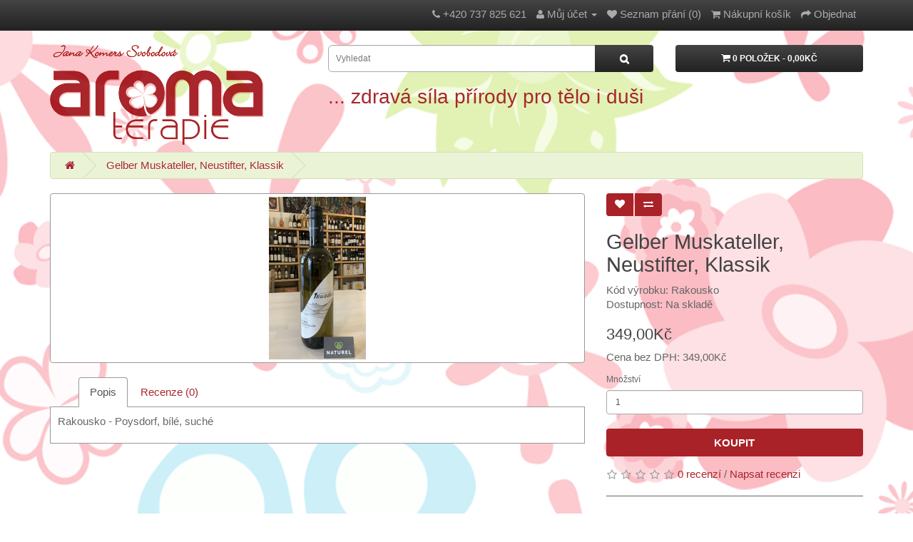

--- FILE ---
content_type: text/html; charset=utf-8
request_url: http://www.aromaterapie-praha.cz/index.php?route=product/product&product_id=346
body_size: 5366
content:
<!DOCTYPE html>
<!--[if IE]><![endif]-->
<!--[if IE 8 ]><html dir="ltr" lang="cs" class="ie8"><![endif]-->
<!--[if IE 9 ]><html dir="ltr" lang="cs" class="ie9"><![endif]-->
<!--[if (gt IE 9)|!(IE)]><!-->
<html dir="ltr" lang="cs">
<!--<![endif]-->
<head>
<meta charset="UTF-8" />
<meta name="viewport" content="width=device-width, initial-scale=1">
<title>Gelber Muskateller, Neustifter, Klassik</title>
<base href="http://www.aromaterapie-praha.cz/" />
<meta name="keywords" content= "Rakousko, Poysdorf, Neustifter, vino, bile, suche" />
<meta name="author" content= "Aromaterapie, Vinohradská 52, Praha - Vinohrady" />
<meta name="robots" content="follow">
<meta name="keywords" content= "Rakousko, Poysdorf, Neustifter, vino, bile, suche" />
<meta http-equiv="X-UA-Compatible" content="IE=edge">
<link href="http://www.aromaterapie-praha.cz/index.php?route=product/product&amp;product_id=346" rel="canonical" />
<script src="catalog/view/javascript/jquery/jquery-2.1.1.min.js" type="text/javascript"></script>
<script src="catalog/view/javascript/jquery/jquery.smartmenus.min.js" type="text/javascript"></script>
<script src="catalog/view/javascript/jquery/jquery.cycle.js" type="text/javascript"></script>
<script src="catalog/view/javascript/bootstrap/js/bootstrap.min.js" type="text/javascript"></script>
<link href="catalog/view/javascript/bootstrap/css/bootstrap.min.css" rel="stylesheet" media="screen" />
<link href="catalog/view/javascript/font-awesome/css/font-awesome.min.css" rel="stylesheet" type="text/css" />
<link href="catalog/view/theme/default/stylesheet/stylesheet.css" rel="stylesheet">
<link href="catalog/view/theme/default/stylesheet/sm-core-css.css" rel="stylesheet">
<link href="catalog/view/theme/default/stylesheet/sm-blue.css" rel="stylesheet">
<link href="catalog/view/javascript/jquery/magnific/magnific-popup.css" type="text/css" rel="stylesheet" media="screen" />
<link href="catalog/view/javascript/jquery/datetimepicker/bootstrap-datetimepicker.min.css" type="text/css" rel="stylesheet" media="screen" />
<script src="catalog/view/javascript/common.js" type="text/javascript"></script>
<script src="catalog/view/javascript/jquery/magnific/jquery.magnific-popup.min.js" type="text/javascript"></script>
<script src="catalog/view/javascript/jquery/datetimepicker/moment.min.js" type="text/javascript"></script>
<script src="catalog/view/javascript/jquery/datetimepicker/bootstrap-datetimepicker.min.js" type="text/javascript"></script>
<script type="text/javascript">
    $(function() {
        $('#main-menu').smartmenus();
        $('.pics').cycle();
    });
</script>
<script>
  (function(i,s,o,g,r,a,m){i['GoogleAnalyticsObject']=r;i[r]=i[r]||function(){
  (i[r].q=i[r].q||[]).push(arguments)},i[r].l=1*new Date();a=s.createElement(o),
  m=s.getElementsByTagName(o)[0];a.async=1;a.src=g;m.parentNode.insertBefore(a,m)
  })(window,document,'script','//www.google-analytics.com/analytics.js','ga');

  ga('create', 'UA-10347512-14', 'auto');
  ga('send', 'pageview');

</script>
<script type="text/javascript">
/* <![CDATA[ */
var seznam_retargeting_id = 24533;
/* ]]> */
</script>
<script type="text/javascript" src="//c.imedia.cz/js/retargeting.js"></script>
</head>
<body class="product-product-346">

<nav id="top">
  <div class="container">
            <div id="top-links" class="nav pull-right">
      <ul class="list-inline">
        <li><a href="http://www.aromaterapie-praha.cz/index.php?route=information/contact"><i class="fa fa-phone"></i></a> <span class="hidden-xs hidden-sm hidden-md">+420 737 825 621</span></li>
        <li class="dropdown"><a href="https://www.aromaterapie-praha.cz/index.php?route=account/account" title="Můj účet" class="dropdown-toggle" data-toggle="dropdown"><i class="fa fa-user"></i> <span class="hidden-xs hidden-sm hidden-md">Můj účet</span> <span class="caret"></span></a>
          <ul class="dropdown-menu dropdown-menu-right">
                        <li><a href="https://www.aromaterapie-praha.cz/index.php?route=account/register">Zaregistrovat se</a></li>
            <li><a href="https://www.aromaterapie-praha.cz/index.php?route=account/login">Přihlásit se</a></li>
                      </ul>
        </li>
        <li><a href="https://www.aromaterapie-praha.cz/index.php?route=account/wishlist" id="wishlist-total" title="Seznam přání (0)"><i class="fa fa-heart"></i> <span class="hidden-xs hidden-sm hidden-md">Seznam přání (0)</span></a></li>
        <li><a href="http://www.aromaterapie-praha.cz/index.php?route=checkout/cart" title="Nákupní košík"><i class="fa fa-shopping-cart"></i> <span class="hidden-xs hidden-sm hidden-md">Nákupní košík</span></a></li>
        <li><a href="https://www.aromaterapie-praha.cz/index.php?route=checkout/checkout" title="Objednat"><i class="fa fa-share"></i> <span class="hidden-xs hidden-sm hidden-md">Objednat</span></a></li>
      </ul>
    </div>
  </div>
</nav>
<header>
  <div class="container">
    <div class="row">
      <div class="col-sm-4">
        <div id="logo">
                    <a href="http://www.aromaterapie-praha.cz/"><img src="http://www.aromaterapie-praha.cz/image/catalog/logo.png" title="Aromaterapie -  Jana Komers Svobodová" alt="Aromaterapie -  Jana Komers Svobodová" class="img-responsive" /></a>
                  </div>
      </div>
      <div class="col-sm-5"><div id="search" class="input-group">
  <input type="text" name="search" value="" placeholder="Vyhledat" class="form-control input-lg" />
  <span class="input-group-btn">
    <button type="button" class="btn btn-inverse btn-block btn-lg dropdown-toggle"><i class="fa fa-search"></i></button>
  </span>
</div>           <h2 class="slogan">... zdravá síla přírody pro tělo i duši</h2>
      </div>
      <div class="col-sm-3"><div id="cart" class="btn-group btn-block">
  <button type="button" data-toggle="dropdown" data-loading-text="Načítám..." class="btn btn-inverse btn-block btn-lg dropdown-toggle"><i class="fa fa-shopping-cart"></i> <span id="cart-total">0 položek - 0,00Kč</span></button>
  <ul class="dropdown-menu pull-right">
        <li>
      <p class="text-center">Váš nákupní košík je prázdný!</p>
    </li>
      </ul>
</div>
</div>
    </div>
    
  </div>
</header>
<div class="container">
  <ul class="breadcrumb">
        <li><a href="http://www.aromaterapie-praha.cz/"><i class="fa fa-home"></i></a></li>
        <li><a href="http://www.aromaterapie-praha.cz/index.php?route=product/product&amp;product_id=346">Gelber Muskateller, Neustifter, Klassik</a></li>
      </ul>
  <div class="row">                <div id="content" class="col-sm-12">      <div class="row">
                                <div class="col-sm-8">
                    <ul class="thumbnails">
                        <li><a class="thumbnail" href="http://www.aromaterapie-praha.cz/image/cache/catalog/Naturel/77DD7E97-E419-4C32-B7A0-EF4DD424A168-500x500.jpeg" title="Gelber Muskateller, Neustifter, Klassik"><img src="http://www.aromaterapie-praha.cz/image/cache/catalog/Naturel/77DD7E97-E419-4C32-B7A0-EF4DD424A168-228x228.jpeg" title="Gelber Muskateller, Neustifter, Klassik" alt="Gelber Muskateller, Neustifter, Klassik" /></a></li>
                                  </ul>
                    <ul class="nav nav-tabs">
            <li class="active"><a href="#tab-description" data-toggle="tab">Popis</a></li>
                                    <li><a href="#tab-review" data-toggle="tab">Recenze (0)</a></li>
                      </ul>
          <div class="tab-content">
            <div class="tab-pane active" id="tab-description"><p>Rakousko - Poysdorf, bílé, suché<br></p></div>
                                    <div class="tab-pane" id="tab-review">
              <form class="form-horizontal">
                <div id="review"></div>
                <h2>Napsat recenzi</h2>
                <div class="form-group required">
                  <div class="col-sm-12">
                    <label class="control-label" for="input-name">Vaše jméno</label>
                    <input type="text" name="name" value="" id="input-name" class="form-control" />
                  </div>
                </div>
                <div class="form-group required">
                  <div class="col-sm-12">
                    <label class="control-label" for="input-review">Vaše recenze</label>
                    <textarea name="text" rows="5" id="input-review" class="form-control"></textarea>
                    <div class="help-block"><span class="text-danger">Poznámka:</span> Nepoužívejte HTML tagy!</div>
                  </div>
                </div>
                <div class="form-group required">
                  <div class="col-sm-12">
                    <label class="control-label">Hodnocení</label>
                    &nbsp;&nbsp;&nbsp; Špatný&nbsp;
                    <input type="radio" name="rating" value="1" />
                    &nbsp;
                    <input type="radio" name="rating" value="2" />
                    &nbsp;
                    <input type="radio" name="rating" value="3" />
                    &nbsp;
                    <input type="radio" name="rating" value="4" />
                    &nbsp;
                    <input type="radio" name="rating" value="5" />
                    &nbsp;Dobrý</div>
                </div>
                <div class="form-group required">
                  <div class="col-sm-12">
                    <label class="control-label" for="input-captcha">Vložte kód z obrázku uvedený níže</label>
                    <input type="text" name="captcha" value="" id="input-captcha" class="form-control" />
                  </div>
                </div>
                <div class="form-group">
                  <div class="col-sm-12"> <img src="index.php?route=tool/captcha" alt="" id="captcha" /> </div>
                </div>
                <div class="buttons">
                  <div class="pull-right">
                    <button type="button" id="button-review" data-loading-text="Načítám..." class="btn btn-primary">Pokračovat</button>
                  </div>
                </div>
              </form>
            </div>
                      </div>
        </div>
                                <div class="col-sm-4">
          <div class="btn-group">
            <button type="button" data-toggle="tooltip" class="btn btn-default" title="Přidat do seznamu přání" onclick="wishlist.add('346');"><i class="fa fa-heart"></i></button>
            <button type="button" data-toggle="tooltip" class="btn btn-default" title="Porovnat tento produkt" onclick="compare.add('346');"><i class="fa fa-exchange"></i></button>
          </div>
          <h1>Gelber Muskateller, Neustifter, Klassik</h1>
          <ul class="list-unstyled">
                        <li>Kód výrobku: Rakousko</li>
                        <li>Dostupnost: Na skladě</li>
          </ul>
                    <ul class="list-unstyled">
                        <li>
              <h2>349,00Kč</h2>
            </li>
                                    <li>Cena bez DPH: 349,00Kč</li>
                                              </ul>
                    <div id="product">
                                    <div class="form-group">
              <label class="control-label" for="input-quantity">Množství</label>
              <input type="text" name="quantity" value="1" size="2" id="input-quantity" class="form-control" />
              <input type="hidden" name="product_id" value="346" />
              <br />
              <button type="button" id="button-cart" data-loading-text="Načítám..." class="btn btn-primary btn-lg btn-block">Koupit</button>
            </div>
                      </div>
                    <div class="rating">
            <p>
                                          <span class="fa fa-stack"><i class="fa fa-star-o fa-stack-1x"></i></span>
                                                        <span class="fa fa-stack"><i class="fa fa-star-o fa-stack-1x"></i></span>
                                                        <span class="fa fa-stack"><i class="fa fa-star-o fa-stack-1x"></i></span>
                                                        <span class="fa fa-stack"><i class="fa fa-star-o fa-stack-1x"></i></span>
                                                        <span class="fa fa-stack"><i class="fa fa-star-o fa-stack-1x"></i></span>
                                          <a href="" onclick="$('a[href=\'#tab-review\']').trigger('click'); return false;">0 recenzí</a> / <a href="" onclick="$('a[href=\'#tab-review\']').trigger('click'); return false;">Napsat recenzi</a></p>
            <hr>
            <!-- AddThis Button BEGIN -->
            <div class="addthis_toolbox addthis_default_style"><a class="addthis_button_facebook_like" fb:like:layout="button_count"></a> <a class="addthis_button_tweet"></a> <a class="addthis_button_pinterest_pinit"></a> <a class="addthis_counter addthis_pill_style"></a></div>
            <script type="text/javascript" src="//s7.addthis.com/js/300/addthis_widget.js#pubid=ra-515eeaf54693130e"></script> 
            <!-- AddThis Button END --> 
          </div>
                  </div>
      </div>
                  </div>
    </div>
</div>
<script type="text/javascript"><!--
$('select[name=\'recurring_id\'], input[name="quantity"]').change(function(){
	$.ajax({
		url: 'index.php?route=product/product/getRecurringDescription',
		type: 'post',
		data: $('input[name=\'product_id\'], input[name=\'quantity\'], select[name=\'recurring_id\']'),
		dataType: 'json',
		beforeSend: function() {
			$('#recurring-description').html('');
		},
		success: function(json) {
			$('.alert, .text-danger').remove();
			
			if (json['success']) {
				$('#recurring-description').html(json['success']);
			}
		}
	});
});
//--></script> 
<script type="text/javascript"><!--
$('#button-cart').on('click', function() {
	$.ajax({
		url: 'index.php?route=checkout/cart/add',
		type: 'post',
		data: $('#product input[type=\'text\'], #product input[type=\'hidden\'], #product input[type=\'radio\']:checked, #product input[type=\'checkbox\']:checked, #product select, #product textarea'),
		dataType: 'json',
		beforeSend: function() {
			$('#button-cart').button('loading');
		},
		complete: function() {
			$('#button-cart').button('reset');
		},
		success: function(json) {
			$('.alert, .text-danger').remove();
			$('.form-group').removeClass('has-error');

			if (json['error']) {
				if (json['error']['option']) {
					for (i in json['error']['option']) {
						var element = $('#input-option' + i.replace('_', '-'));
						
						if (element.parent().hasClass('input-group')) {
							element.parent().after('<div class="text-danger">' + json['error']['option'][i] + '</div>');
						} else {
							element.after('<div class="text-danger">' + json['error']['option'][i] + '</div>');
						}
					}
				}
				
				if (json['error']['recurring']) {
					$('select[name=\'recurring_id\']').after('<div class="text-danger">' + json['error']['recurring'] + '</div>');
				}
				
				// Highlight any found errors
				$('.text-danger').parent().addClass('has-error');
			}
			
			if (json['success']) {
				$('.breadcrumb').after('<div class="alert alert-success">' + json['success'] + '<button type="button" class="close" data-dismiss="alert">&times;</button></div>');
				
				$('#cart-total').html(json['total']);
				
				$('html, body').animate({ scrollTop: 0 }, 'slow');
				
				$('#cart > ul').load('index.php?route=common/cart/info ul li');
			}
		}
	});
});
//--></script> 
<script type="text/javascript"><!--
$('.date').datetimepicker({
	pickTime: false
});

$('.datetime').datetimepicker({
	pickDate: true,
	pickTime: true
});

$('.time').datetimepicker({
	pickDate: false
});

$('button[id^=\'button-upload\']').on('click', function() {
	var node = this;
	
	$('#form-upload').remove();
	
	$('body').prepend('<form enctype="multipart/form-data" id="form-upload" style="display: none;"><input type="file" name="file" /></form>');
	
	$('#form-upload input[name=\'file\']').trigger('click');
	
	$('#form-upload input[name=\'file\']').on('change', function() {
		$.ajax({
			url: 'index.php?route=tool/upload',
			type: 'post',
			dataType: 'json',
			data: new FormData($(this).parent()[0]),
			cache: false,
			contentType: false,
			processData: false,
			beforeSend: function() {
				$(node).button('loading');
			},
			complete: function() {
				$(node).button('reset');
			},
			success: function(json) {
				$('.text-danger').remove();
				
				if (json['error']) {
					$(node).parent().find('input').after('<div class="text-danger">' + json['error'] + '</div>');
				}
				
				if (json['success']) {
					alert(json['success']);
					
					$(node).parent().find('input').attr('value', json['code']);
				}
			},
			error: function(xhr, ajaxOptions, thrownError) {
				alert(thrownError + "\r\n" + xhr.statusText + "\r\n" + xhr.responseText);
			}
		});
	});
});
//--></script> 
<script type="text/javascript"><!--
$('#review').delegate('.pagination a', 'click', function(e) {
  e.preventDefault();

    $('#review').fadeOut('slow');

    $('#review').load(this.href);

    $('#review').fadeIn('slow');
});

$('#review').load('index.php?route=product/product/review&product_id=346');

$('#button-review').on('click', function() {
	$.ajax({
		url: 'index.php?route=product/product/write&product_id=346',
		type: 'post',
		dataType: 'json',
		data: 'name=' + encodeURIComponent($('input[name=\'name\']').val()) + '&text=' + encodeURIComponent($('textarea[name=\'text\']').val()) + '&rating=' + encodeURIComponent($('input[name=\'rating\']:checked').val() ? $('input[name=\'rating\']:checked').val() : '') + '&captcha=' + encodeURIComponent($('input[name=\'captcha\']').val()),
		beforeSend: function() {
			$('#button-review').button('loading');
		},
		complete: function() {
			$('#button-review').button('reset');
			$('#captcha').attr('src', 'index.php?route=tool/captcha#'+new Date().getTime());
			$('input[name=\'captcha\']').val('');
		},
		success: function(json) {
			$('.alert-success, .alert-danger').remove();
			
			if (json['error']) {
				$('#review').after('<div class="alert alert-danger"><i class="fa fa-exclamation-circle"></i> ' + json['error'] + '</div>');
			}
			
			if (json['success']) {
				$('#review').after('<div class="alert alert-success"><i class="fa fa-check-circle"></i> ' + json['success'] + '</div>');
				
				$('input[name=\'name\']').val('');
				$('textarea[name=\'text\']').val('');
				$('input[name=\'rating\']:checked').prop('checked', false);
				$('input[name=\'captcha\']').val('');
			}
		}
	});
});

$(document).ready(function() {
	$('.thumbnails').magnificPopup({
		type:'image',
		delegate: 'a',
		gallery: {
			enabled:true
		}
	});
});
//--></script> 
<footer>
  <div class="container">
    <div class="row">
            <div class="col-sm-3">
        <h5>Informace</h5>
        <ul class="list-unstyled">
                    <li><a href="http://www.aromaterapie-praha.cz/index.php?route=information/information&amp;information_id=7">Obchodní podmínky</a></li>
                    <li><a href="http://www.aromaterapie-praha.cz/index.php?route=information/information&amp;information_id=8">Reklamační řád</a></li>
                  </ul>
      </div>
            <div class="col-sm-3">
        <h5>Zákaznický servis</h5>
        <ul class="list-unstyled">
          <li><a href="http://www.aromaterapie-praha.cz/index.php?route=information/contact">Napište nám</a></li>
          <li><a href="https://www.aromaterapie-praha.cz/index.php?route=account/return/add">Reklamace</a></li>
          <li><a href="http://www.aromaterapie-praha.cz/index.php?route=information/sitemap">Mapa stránek</a></li>
        </ul>
      </div>
      <div class="col-sm-3">
        <h5>Doplňky</h5>
        <ul class="list-unstyled">
          <li><a href="http://www.aromaterapie-praha.cz/index.php?route=product/manufacturer">Výrobci</a></li>

				<li><a href="http://www.aromaterapie-praha.cz/index.php?route=information/news">Aktuálně</a></li>
			
          <li><a href="https://www.aromaterapie-praha.cz/index.php?route=account/voucher">Dárkové poukazy</a></li>
          <!--<li><a href="https://www.aromaterapie-praha.cz/index.php?route=affiliate/account">Partneský program</a></li>-->
          <li><a href="http://www.aromaterapie-praha.cz/index.php?route=product/special">Akční nabídka</a></li>
        </ul>
      </div>
      <div class="col-sm-3">
        <h5>Můj účet</h5>
        <ul class="list-unstyled">
          <li><a href="https://www.aromaterapie-praha.cz/index.php?route=account/account">Můj účet</a></li>
          <li><a href="https://www.aromaterapie-praha.cz/index.php?route=account/order">Historie objednávek</a></li>
          <li><a href="https://www.aromaterapie-praha.cz/index.php?route=account/wishlist">Seznam přání</a></li>
          <li><a href="https://www.aromaterapie-praha.cz/index.php?route=account/newsletter">Novinky</a></li>
        </ul>
      </div>
    </div>
    <hr>
    <p>Vytvořeno v systému <a href="http://www.opencart.com">OpenCart</a><br /> Aromaterapie -  Jana Komers Svobodová &copy; 2026</p> 
  </div>
</footer>

<!--
OpenCart is open source software and you are free to remove the powered by OpenCart if you want, but its generally accepted practise to make a small donation.
Please donate via PayPal to donate@opencart.com
//--> 

<!-- Theme created by Welford Media for OpenCart 2.0 www.welfordmedia.co.uk -->

</body></html>

--- FILE ---
content_type: text/css
request_url: http://www.aromaterapie-praha.cz/catalog/view/theme/default/stylesheet/stylesheet.css
body_size: 4499
content:
body {
    font-family: Arial, sans-serif;
    font-weight: 400;
    color: #666;
    font-size: 11pt;
    line-height: 20px;
    background: transparent url('../image/background.png') no-repeat 50% 0%;
    background-attachment: fixed;
}
h1, h2, h3, h4, h5, h6 {
    color: #444;
}
/* default font size */
.fa {
    font-size: 14px;
}
/* Override the bootstrap defaults */
h1 {
    font-size: 200%;
}
h2 {
    font-size: 150%;
}
h3 {
    font-size: 125%;
}
h4 {
    font-size: 110%;
    height: 45px;
}
h5 {
    font-size: 100%;
}
h6 {
    font-size: 90%;
}
a {
    color: #A9262C;
}
a:hover {
    text-decoration: none;
}
legend {
    font-size: 18px;
    padding: 7px 0px
}
label {
    font-size: 12px;
    font-weight: normal;
}
select.form-control, textarea.form-control, input[type="text"].form-control, input[type="password"].form-control, input[type="datetime"].form-control, input[type="datetime-local"].form-control, input[type="date"].form-control, input[type="month"].form-control, input[type="time"].form-control, input[type="week"].form-control, input[type="number"].form-control, input[type="email"].form-control, input[type="url"].form-control, input[type="search"].form-control, input[type="tel"].form-control, input[type="color"].form-control {
    font-size: 12px;
}
.input-group input, .input-group select, .input-group .dropdown-menu, .input-group .popover {
    font-size: 12px;
}
.input-group .input-group-addon {
    font-size: 12px;
    height: 30px;
}
/* Fix some bootstrap issues */
span.hidden-xs, span.hidden-sm, span.hidden-md, span.hidden-lg {
    display: inline;
}

.nav-tabs {
    margin-bottom: 0px;
}
div.required .control-label:before {
    content: '* ';
    color: #F00;
    font-weight: bold;
}
/* Gradent to all drop down menus */
.dropdown-menu li > a:hover {
    text-decoration: none;
    color: #ffffff;
    background-color: #A9262C;
    /*background-image: linear-gradient(to bottom, #A9262C, #1f90bb);*/
    background-repeat: repeat-x;
}
/* top */
#top {
    background-color: #363636;
    background-image: linear-gradient(to bottom, #444444, #222222);
    background-repeat: repeat-x;
    /*border-bottom: 4px solid #aaa;*/
    margin: 0 0 20px;
    min-height: 40px;
    padding: 4px 0 3px;


    /*border-color: #222222 #222222 #000000;*/
    /*    color: #ffffff;
        text-shadow: 0 -1px 0 rgba(0, 0, 0, 0.25);*/
}
#top .container {
    padding: 0 20px;
}
#top #currency .currency-select {
    text-align: left;
}
#top #currency .currency-select:hover {
    text-shadow: none;
    color: #ffffff;
    background-color: #303030;
    background-image: linear-gradient(to bottom, #A9262C, #1f90bb);
    background-repeat: repeat-x;
}
#top .btn-link, #top-links li, #top-links a {
    color: #aaa;
    /*text-shadow: 0 1px 0 #FFF;*/
    text-decoration: none;
}
#top .btn-link:hover, #top-links a:hover {
    color: white;
}
#top-links .dropdown-menu a {
    text-shadow: none;
}
#top-links .dropdown-menu a:hover {
    color: #FFF;
}
#top .btn-link strong {
    font-size: 14px;
}
#top-links {
    padding-top: 6px;
}
#top-links a + a {
    margin-left: 15px;
}
/* logo */
#logo {
    margin: 0 0 10px 0;
}
/* search */
#search {
    margin-bottom: 10px;
}
#search .input-lg {
    height: 38px;
    line-height: 20px;
    padding: 0 10px;
}
#search .btn-lg {
    font-size: 15px;
    line-height: 18px;
    padding: 10px 35px;
    text-shadow: 0 1px 0 #FFF;
}
/* cart */
#cart {
    margin-bottom: 10px;
}
#cart > .btn {
    font-size: 12px;
    line-height: 18px;
    color: #FFF;
}
#cart.open > .btn {
    background-image: none;
    background-color: #FFFFFF;
    border: 1px solid #E6E6E6;
    color: #666;
    box-shadow: none;
    text-shadow: none;
}
#cart.open > .btn:hover {
    color: #444;
}
#cart .dropdown-menu {
    background: #EBF3D7;
    border: 2px solid #E3ECCB;
    z-index: 1001;
}
#cart .dropdown-menu {
    min-width: 100%;
}
#cart .dropdown-menu table {
    margin-bottom: 10px;
}
#cart .dropdown-menu li > div {
    min-width: 427px;
    padding: 0 10px;
}
#cart .dropdown-menu li p {
    margin: 20px 0;
}
/* menu */
#menu {
    background-color: #FFC9CA;
    //background-image: linear-gradient(to bottom, #A9262C, #1f90bb);
    background-repeat: repeat-x;
    border: 1px solid #A9262C;
    min-height: 40px;

}
#menu .nav > li > a {
    color: #A9262C;
    //text-shadow: 0 -1px 0 rgba(0, 0, 0, 0.25);
    padding: 10px 15px 10px 15px;
    min-height: 15px;
    background-color: transparent;
}
#menu .nav > li > a:hover, #menu .nav > li.open > a {
    background-color: #A9262C;
    color: white;
}


#menu .dropdown-menu {
    padding-bottom: 0;
    margin-top: -1px;
    background-color: #FFC9CA;
    background-image: none;
    border-style: none solid solid;
    border-color: #A9262C;
    border-width: 1px;
}
#menu .dropdown-inner {
    display: table;
}
#menu .dropdown-inner ul {
    display: table-cell;
}
#menu .dropdown-inner a {
    min-width: 160px;
    display: block;
    padding: 3px 20px;
    clear: both;
    line-height: 20px;
    color: #333333;
    font-size: 12px;
}
#menu .dropdown-inner li a:hover {
    color: #FFFFFF;
}
#menu .see-all {
    display: block;
    margin-top: 0.5em;
    padding: 3px 20px;
    -webkit-border-radius: 0 0 4px 4px;
    -moz-border-radius: 0 0 4px 4px;
    border-radius: 0 0 3px 3px;
    font-size: 12px;
}
#menu .see-all:hover, #menu .see-all:focus {
    text-decoration: none;
    color: #ffffff;
    background-color: #A9262C;
    /*background-image: linear-gradient(to bottom, #A9262C, #1f90bb);*/
    background-repeat: repeat-x;
}
#menu #category {
    float: left;
    padding-left: 15px;
    font-size: 16px;
    font-weight: 700;
    line-height: 40px;
    color: #fff;
    text-shadow: 0 1px 0 rgba(0, 0, 0, 0.2);
}
#menu .btn-navbar {
    font-size: 15px;
    font-stretch: expanded;
    color: #FFF;
    padding: 2px 18px;
    float: right;
    background-color: #FFC9CA;
    background-image: linear-gradient(to bottom, #A9262C, #1f90bb);
    background-repeat: repeat-x;
    border-color: #1f90bb #1f90bb #145e7a;
}
#menu .btn-navbar:hover, #menu .btn-navbar:focus, #menu .btn-navbar:active, #menu .btn-navbar.disabled, #menu .btn-navbar[disabled] {
    color: #ffffff;
    background-color: #FFC9CA;
}
@media (min-width: 768px) {
    #menu .dropdown:hover .dropdown-menu {
        display: block;
    }
}
@media (max-width: 767px) {
    #menu {
        border-radius: 4px;
    }
    #menu div.dropdown-inner > ul.list-unstyled {
        display: block;
    }
    #menu div.dropdown-menu {
        margin-left: 0 !important;
        padding-bottom: 10px;
        background-color: rgba(0, 0, 0, 0.1);
    }
    #menu .dropdown-inner {
        display: block;
    }
    #menu .dropdown-inner a {
        width: 100%;
        color: #fff;
    }
    #menu .dropdown-menu a:hover,
    #menu .dropdown-menu ul li a:hover {
        background: rgba(0, 0, 0, 0.1);
    }
    #menu .see-all {
        margin-top: 0;
        border: none;
        border-radius: 0;
        color: #fff;
    }
}
/* content */
#content {
    min-height: 600px;
    z-index: 1;
}
/* footer */
footer {
    background-color: #363636;
    background-image: linear-gradient(to bottom, #444444, #222222);
    background-repeat: repeat-x;
    margin-top: 30px;
    padding-top: 30px;
    /*border-top: 4px solid #aaa;*/
    border-color: #222222 #222222 #000000;
    color: #e2e2e2;
}
footer hr {
    border-top: none;
    border-bottom: 1px solid #666;
}
footer a {
    color: #aaa;
}
footer a:hover {
    color: #fff;
}
footer h5 {
    font-family: 'Open Sans', sans-serif;
    font-size: 13px;
    font-weight: bold;
    color: #fff;
}
/* alert */
.alert {
    padding: 8px 14px 8px 14px;
}
/* breadcrumb */
.breadcrumb {
    margin: 0 0 20px 0;
    padding: 8px 0;
    border: 1px solid #d3dfb5;
}
.breadcrumb i {
    font-size: 15px;
}
.breadcrumb > li {
    text-shadow: 0 1px 0 #FFF;
    padding: 0 20px;
    position: relative;
    white-space: nowrap;
}
.breadcrumb > li + li:before {
    content: '';
    padding: 0;
}
.breadcrumb > li:after {
    content: '';
    display: block;
    position: absolute;
    top: -3px;
    right: -5px;
    width: 26px;
    height: 26px;
    border-right: 1px solid #d3dfb5;
    border-bottom: 1px solid #d3dfb5;
    -webkit-transform: rotate(-45deg);
    -moz-transform: rotate(-45deg);
    -o-transform: rotate(-45deg);
    transform: rotate(-45deg);
}
.pagination {
    margin: 0;
}
/* buttons */
.buttons {
    margin: 1em 0;
    overflow: auto;
}
.btn {
    padding: 7.5px 12px;
    font-size: 12px;
    border: 1px solid #cccccc;
    border-radius: 4px;
    box-shadow: inset 0 1px 0 rgba(255,255,255,.2), 0 1px 2px rgba(0,0,0,.05);
}
.btn-xs {
    font-size: 9px;
}
.btn-sm {
    font-size: 10.2px;
}
.btn-lg {
    padding: 10px 16px;
    font-size: 15px;
}
.btn-group > .btn, .btn-group > .dropdown-menu, .btn-group > .popover {
    font-size: 12px;
}
.btn-group > .btn-xs {
    font-size: 9px;
}
.btn-group > .btn-sm {
    font-size: 10.2px;
}
.btn-group > .btn-lg {
    font-size: 15px;
}
.btn-default {
    /*	color: #999;
            text-shadow: 0 1px 0 rgba(255, 255, 255, 0.5);
            background-color: #a92227;
            background-image: linear-gradient(to bottom, #eeeeee, #dddddd);
            background-repeat: repeat-x;
            border-color: #999;*/

    background-color: #a92227;
    border: medium none;  
    display: inline-block;
    float: left;
    font-weight: bold;
    text-align: center;
    text-transform: uppercase;
    border-left: white;
    color: white;

}

.btn-default:hover, .btn-default:focus, .btn-default:active, .btn-default.active, .open .dropdown-toggle.btn-default {
    border-color: #999;
    color: #a92227;
}

/*.btn-primary {
        color: #ffffff;
        text-shadow: 0 -1px 0 rgba(0, 0, 0, 0.25);
        background-color: #A9262C;
        background-image: linear-gradient(to bottom, #C6EFF8, #DEF5FB);
        background-repeat: repeat-x;
        border-color:  #a9262c;
}
.btn-primary:hover, .btn-primary:active, .btn-primary.active, .btn-primary.disabled, .btn-primary[disabled] {
        background-color: #EBF3D7;
        color:#A9262C; 
        background-position: 0 -15px;
}*/
.btn-warning {
    color: #ffffff;
    text-shadow: 0 -1px 0 rgba(0, 0, 0, 0.25);
    background-color: #faa732;
    background-image: linear-gradient(to bottom, #fbb450, #f89406);
    background-repeat: repeat-x;
    border-color: #f89406 #f89406 #ad6704;
}
.btn-warning:hover, .btn-warning:active, .btn-warning.active, .btn-warning.disabled, .btn-warning[disabled] {
    box-shadow: inset 0 1000px 0 rgba(0, 0, 0, 0.1);
}
.btn-danger {
    color: #ffffff;
    text-shadow: 0 -1px 0 rgba(0, 0, 0, 0.25);
    background-color: #da4f49;
    background-image: linear-gradient(to bottom, #ee5f5b, #bd362f);
    background-repeat: repeat-x;
    border-color: #bd362f #bd362f #802420;
}
.btn-danger:hover, .btn-danger:active, .btn-danger.active, .btn-danger.disabled, .btn-danger[disabled] {
    box-shadow: inset 0 1000px 0 rgba(0, 0, 0, 0.1);
}
.btn-success {
    color: #ffffff;
    text-shadow: 0 -1px 0 rgba(0, 0, 0, 0.25);
    background-color: #5bb75b;
    background-image: linear-gradient(to bottom, #62c462, #51a351);
    background-repeat: repeat-x;
    border-color: #51a351 #51a351 #387038;
}
.btn-success:hover, .btn-success:active, .btn-success.active, .btn-success.disabled, .btn-success[disabled] {
    box-shadow: inset 0 1000px 0 rgba(0, 0, 0, 0.1);
}
.btn-info {
    color: #ffffff;
    text-shadow: 0 -1px 0 rgba(0, 0, 0, 0.25);
    background-color: #df5c39;
    background-image: linear-gradient(to bottom, #e06342, #dc512c);
    background-repeat: repeat-x;
    border-color: #dc512c #dc512c #a2371a;
}
.btn-info:hover, .btn-info:active, .btn-info.active, .btn-info.disabled, .btn-info[disabled] {
    background-image: none;
    background-color: #df5c39;
}
.btn-link {
    border-color: rgba(0, 0, 0, 0);
    cursor: pointer;
    color: #A9262C;
    border-radius: 0;
}
.btn-link, .btn-link:active, .btn-link[disabled] {
    background-color: rgba(0, 0, 0, 0);
    background-image: none;
    box-shadow: none;
}
.btn-inverse {
    color: #ffffff;
    text-shadow: 0 -1px 0 rgba(0, 0, 0, 0.25);
    background-color: #363636;
    background-image: linear-gradient(to bottom, #444444, #222222);
    background-repeat: repeat-x;
    border-color: #222222 #222222 #000000;
}
.btn-inverse:hover, .btn-inverse:active, .btn-inverse.active, .btn-inverse.disabled, .btn-inverse[disabled] {
    background-color: #222222;
    background-image: linear-gradient(to bottom, #333333, #111111);
}
/* list group */
.list-group a {
    border-top: 1px solid #A41B23;
    color: #A41B23;
    padding: 8px 12px;
}
.list-group a.active, .list-group a.active:hover, .list-group a:hover {
    color: #A41B23;
    background: #FFC9CA;
    border: 1px solid #A41B23;
    /*text-shadow: 0 1px 0 #FFF;*/
}
/* carousel */
.carousel-caption {
    color: #FFFFFF;
    text-shadow: 0 1px 0 #000000;
}
.carousel-control .icon-prev:before {
    content: '\f053';
    font-family: FontAwesome;
}
.carousel-control .icon-next:before {
    content: '\f054';
    font-family: FontAwesome;
}
/* product list */
.product-thumb {
    border: 1px solid #aaa;
    margin-bottom: 20px;
    overflow: auto;
    background: white;
}
.product-thumb .image {
    text-align: center;
}
.product-thumb .image a {
    display: block;
}
.product-thumb .image a:hover {
    opacity: 0.8;
}
.product-thumb .image img {
    margin-left: auto;
    margin-right: auto;
}
.product-grid .product-thumb .image {
    float: none;
}
@media (min-width: 767px) {
    .product-list .product-thumb .image {
        float: left;
        padding: 15px;
    }
}
.product-thumb h4 {
    font-weight: bold;
    text-align: center;
}
.product-thumb .caption {
    padding: 0 20px;
    min-height: 310px;
    text-align: justify;
}
.product-list .product-thumb .caption {
    margin-left: 230px;

}
@media (max-width: 1200px) {
    .product-grid .product-thumb .caption {
        min-height: 210px;
        padding: 0 10px;
    }
}
@media (max-width: 767px) {
    .product-list .product-thumb .caption {
        min-height: 0;
        margin-left: 0;
        padding: 0 10px;
    }
    .product-grid .product-thumb .caption {
        min-height: 0;
    }
}

.product-thumb .rating {
    padding-bottom: 10px;
}
.rating .fa-stack {
    font-size: 8px;
}
.rating .fa-star-o {
    color: #999;
    font-size: 15px;
}
.rating .fa-star {
    color: #FC0;
    font-size: 15px;
}
.rating .fa-star + .fa-star-o {
    color: #E69500;
}
h2.price {
    margin: 0;
}
.product-thumb .price {
    color: #444;
    text-align: right;
    padding-right: 10px;
    padding-bottom: 10px;

}
.product-thumb .price-new {
    font-weight: 600;
}
.product-thumb .price-old {
    color: #999;
    text-decoration: line-through;
    margin-left: 10px;
}
.product-thumb .price-tax {
    color: #999;
    font-size: 12px;
    display: block;
    padding-right: 10px;
}
.product-thumb .button-group {
    border-top: 1px solid #ddd;
    background-color: #A92227;
    overflow: auto;
}
.product-list .product-thumb .button-group {
    border-left: 1px solid #ddd;
}

@media (max-width: 768px) {
    .product-list .product-thumb .button-group {
        border-left: none;
    }
}
.product-thumb .button-group button {
    width: 60%;
    border: none;
    display: inline-block;
    float: left;
    background-color: #A92227;
    color: #fff;
    line-height: 38px;
    font-weight: bold;
    text-align: center;
    text-transform: uppercase;
}
.product-thumb .button-group button + button {
    width: 20%;
    border-left: 1px solid #ddd;
}
.product-thumb .button-group button:hover {
    color: #A92227;
    background-color: #ddd;
    text-decoration: none;
    cursor: pointer;
}
@media (max-width: 1200px) {
    .product-thumb .button-group button, .product-thumb .button-group button + button {
        width: 33.33%;
    }
}
@media (max-width: 767px) {
    .product-thumb .button-group button, .product-thumb .button-group button + button {
        width: 33.33%;
    }
}

.thumbnails {
    overflow: auto;
    clear: both;
    list-style: none;
    padding: 0;
    margin: 0;
}
.thumbnails > li {
    margin-left: 20px;
}
.thumbnails {
    margin-left: -20px;
}
.thumbnails > img {
    width: 100%;
}
.image-additional a {
    margin-bottom: 20px;
    padding: 5px;
    display: block;
    border: 1px solid #999;
}
.image-additional {
    max-width: 78px;
}
.thumbnails .image-additional {
    float: left;
    margin-left: 20px;
}




.flexslider .slides img {
    width: inherit;
}
.flexslider.carousel .slides img {
    width: auto;
}
.slides {
    padding: 0;
    margin:0;
    list-style: none;
}
.slides li {
    text-align: center;
}
.slides li img {
    text-align: center;
}
.flex-direction-nav a:before {
    line-height: 40px;
}
.tab-content{
    padding: 10px;
    background: white;
    border-style: none solid solid;
    border-color: #999;
    border-width: 1px;
}

.slogan {
    color: #a9262c;
    font-size: 28px;
}


.panel-default > .panel-heading {
    background-color: #A9262C;
    border-color: #aaa;
    color: white;
}

table tbody, .thumbnail, .panel-body, .well, .thumbnail {
    background: white;
}

a.thumbnail:hover, a.thumbnail:focus, a.thumbnail.active {
    border-color: #A9262B;
}


.btn-primary,  button, .btn {
    display: inline-block;
    vertical-align: middle;
    -webkit-transform: translateZ(0);
    transform: translateZ(0);
    box-shadow: 0 0 1px rgba(0, 0, 0, 0);
    -webkit-backface-visibility: hidden;
    backface-visibility: hidden;
    -moz-osx-font-smoothing: grayscale;
    position: relative;
    overflow: hidden;
    border: none;
    background-color: #A92227;
    color: white;
    font-weight: bold;
    text-align: center;
    text-transform: uppercase;
}
.btn-primary:before{
    content: "";
    position: absolute;
    z-index: -1;
    left: 0;
    right: 100%;
    bottom: 0;
    background: #A92227;
    height: 4px;
    -webkit-transition-property: right;
    transition-property: right;
    -webkit-transition-duration: 0.3s;
    transition-duration: 0.3s;
    -webkit-transition-timing-function: ease-out;
    transition-timing-function: ease-out;
}
.btn-primary:hover:before, .btn-primary:focus:before, .btn-primary:active:before,
button:hover:before, button:focus:before, button:active:before,
.btn:hover:before, btn:focus:before, btn:active:before{
    right: 0;
}

.btn:hover, .btn:focus {
    text-decoration: none;
}

.pagination > .active > a, .pagination > .active > span, .pagination > .active > a:hover, .pagination > .active > span:hover, .pagination > .active > a:focus, .pagination > .active > span:focus {
    background-color: #A92227;
    border-color: #A92227;
}

.pagination > li > a, .pagination > li > span {
    color: #A92227;
}

.form-control:focus {
    border-color: #A92227;
    box-shadow: 0 1px 1px rgba(0, 0, 0, 0.075) inset, 0 0 8px rgba(255, 0, 0, 0.6);
    outline: 0 none;
}

.introduction-block {
    min-height: 310px;
    padding: 20px 20px;
    text-align: justify;
}

.hours {
    margin-bottom: 15px;
    width: 100%;

}
.hours tr {
    border: 1px solid #999;
}
.hours td {
    padding: 1% 2%;
    border: 1px solid #999;
}

@media (min-width: 768px) and (max-width: 991px){
    h2 {
        font-size: 125%;
    }

    .sm-blue a{
        font-size: 100%;
    }
}
/* prolinani obrazku na titulni strance */
.pics { 
    float: right;
    height: 250px;  
    width: 250px;  
    margin: 3px 0px 15px 15px;  
    padding:  0;  
} 

.pics img {  
    padding: 5px;  
    border:  1px solid #999;    
    width:  250px; 
    height: 250px; 
    top:  0; 
    left: 0 
}

/** Bubble **/
.bubble
{
position: relative;
width: 100%;
min-height: 110px;
padding: 0px;
background: #FBC5CB;
/*-webkit-border-radius: 10px;
-moz-border-radius: 10px;
border-radius: 10px;*/
border: #A9262C solid 3px;
}

.bubble:after
{
content: '';
position: absolute;
border-style: solid;
border-width: 15px 15px 0;
border-color: #FBC5CB transparent;
display: block;
width: 0;
z-index: 1;
bottom: -14px;
left: 91px;
}

.bubble:before
{
content: '';
position: absolute;
border-style: solid;
border-width: 16px 16px 0;
border-color: #A9262C transparent;
display: block;
width: 0;
z-index: 0;
bottom: -18px;
left: 89px;
}

.bubble .content{
    padding: 10px;
}

.bubble .content .bubble-title{
    font-size: 150%;
    padding-top: 5px;
}

.bubble .content p{
    padding: 0px;
    font-size: 100%;
}
/** News **/
.news-image {
    float:left; 
    padding-right: 20px;
}

.news-image-description{
    padding-top: 35px;
    text-align: justify;
}

--- FILE ---
content_type: text/css
request_url: http://www.aromaterapie-praha.cz/catalog/view/theme/default/stylesheet/sm-blue.css
body_size: 2502
content:
/* Import "PT Sans Narrow" font from Google fonts */
/*@import url(http://fonts.googleapis.com/css?family=PT+Sans+Narrow:400,700);*/
/*@import url(http://fonts.googleapis.com/css?family=Source+Sans+Pro:400,700&subset=latin,latin-ext);*/

/*
---------------------------------------------------------------
  Note that styles you apply to the main menu items are inherited by the sub menus items too.
  If you'd like to avoid this, you could use child selectors (not supported by IE6) - for example:
  .sm-blue > li > a { ... } instead of .sm-blue a { ... }
---------------------------------------------------------------*/


/* Menu box
===================*/
.sm {
    z-index: 1001;
}

.sm-blue {
    background: #A92227; /* Old browsers */
}	
.sm-blue ul {
    background:#fff;

    border-left: 1px solid white;
}
/* for vertical main menu subs and 2+ level horizontal main menu subs round all corners */
.sm-blue-vertical ul,
.sm-blue ul ul {

}


/* Menu items
===================*/
@media(max-width: 769px){

}
.sm-blue a {
    padding:13px 24px;
    color:#fff;
    font-size: 100%;
    line-height:23px;
    font-weight:bold;
    text-decoration:none;

}
.sm-blue a:hover, .sm-blue a:focus, .sm-blue a:active,
.sm-blue a.highlighted {
    background: #DDDDDD; /* Old browsers */             
    color:#A92227;

}
.sm-blue-vertical a {
    background: #A92227; /* Old browsers */
    border-bottom:1px solid white;

}
.sm-blue ul a {
    padding:9px 40px 8px 23px;
    background: #A92227;
    color: white;
    font-size:100%;
    text-shadow:none;
}
.sm-blue ul a:hover, .sm-blue ul a:focus, .sm-blue ul a:active,
.sm-blue ul a.highlighted {
    background: #DDDDDD;
    color: #A92227;

}

.sm-blue ul a.highlighted:before{
    content: "";
    position: absolute;
    left: 0;
    right: 100%;
    bottom: 0;
    background: #A92227;
    height: 4px;
    -webkit-transition-property: right;
    transition-property: right;
    -webkit-transition-duration: 0.3s;
    transition-duration: 0.3s;
    -webkit-transition-timing-function: ease-out;
    transition-timing-function: ease-out;
}

/* current items - add the class manually to some item or check the "markCurrentItem" script option */
.sm-blue a.current, .sm-blue a.current:hover, .sm-blue a.current:focus, .sm-blue a.current:active,
.sm-blue ul a.current, .sm-blue ul a.current:hover, .sm-blue ul a.current:focus, .sm-blue ul a.current:active {
    background: #9dff73; /* Old browsers */
    color:#fff;

}
/* round the left corners of the first item for horizontal main menu */
.sm-blue > li:first-child > a {
    /*		-moz-border-radius:8px 0 0 8px;
                    -webkit-border-radius:8px 0 0 8px;
                    border-radius:8px 0 0 8px;*/
}
/* round the corners of the first and last items for vertical main menu */
.sm-blue-vertical > li:first-child > a {
    /*		-moz-border-radius:8px 8px 0 0;
                    -webkit-border-radius:8px 8px 0 0;
                    border-radius:8px 8px 0 0;*/
}
.sm-blue-vertical > li:last-child > a {
    /*		-moz-border-radius:0 0 8px 8px;
                    -webkit-border-radius:0 0 8px 8px;
                    border-radius:0 0 8px 8px;*/
}
.sm-blue a.has-submenu {
    padding:9px 40px 8px 23px;
}


/* Sub menu indicators
===================*/

.sm-blue a span.sub-arrow {
    position:absolute;
    bottom:2px;
    left:50%;
    margin-left:-5px;
    /* we will use one-side border to create a triangle so that we don't use a real background image, of course, you can use a real image if you like too */
    width:0;
    height:0;
    overflow:hidden;
    border-width:5px; /* tweak size of the arrow */
    border-style:solid dashed dashed dashed;
    border-color: white transparent transparent transparent;
}
.sm-blue-vertical a span.sub-arrow,
.sm-blue ul a span.sub-arrow {
    bottom:auto;
    top:50%;
    margin-top:-5px;
    right:15px;
    left:auto;
    margin-left:0;
    border-style:dashed dashed dashed solid;
    border-color:transparent transparent transparent white;
}


/* Items separators
===================*/

.sm-blue li {
    border-left:1px solid #008000;
}
.sm-blue li:first-child,
.sm-blue-vertical li,
.sm-blue ul li {
    border-left:0;
}


/* Scrolling arrows containers for tall sub menus - test sub menu: "Sub test" -> "more..." -> "more..." in the default download package
===================*/

.sm-blue span.scroll-up, .sm-blue span.scroll-down {
    position:absolute;
    display:none;
    visibility:hidden;
    overflow:hidden;
    background:#A92227;
    height:20px;
    /* width and position will be automatically set by the script */
}
.sm-blue span.scroll-up-arrow, .sm-blue span.scroll-down-arrow {
    position:absolute;
    top:-2px;
    left:50%;
    margin-left:-8px;
    /* we will use one-side border to create a triangle so that we don't use a real background image, of course, you can use a real image if you like too */
    width:0;
    height:0;
    overflow:hidden;
    border-width:8px; /* tweak size of the arrow */
    border-style:dashed dashed solid dashed;
    border-color:transparent transparent white transparent;
}
.sm-blue span.scroll-down-arrow {
    top:6px;
    border-style:solid dashed dashed dashed;
    border-color: white transparent transparent transparent;
}



/*
---------------------------------------------------------------
  Responsiveness
  These will make the sub menus collapsible when the screen width is too small.
---------------------------------------------------------------*/


/* decrease horizontal main menu items left/right padding to avoid wrapping */
@media screen and (max-width: 850px) {
    .sm-blue:not(.sm-blue-vertical) > li > a {
        padding-left:18px;
        padding-right:18px;
    }
}
@media screen and (max-width: 750px) {
    .sm-blue:not(.sm-blue-vertical) > li > a {
        padding-left:10px;
        padding-right:10px;
    }
}

@media screen and (max-width: 640px) {

    /* The following will make the sub menus collapsible for small screen devices (it's not recommended editing these) */
    ul.sm-blue{width:auto !important;}
    ul.sm-blue ul{display:none;position:static !important;top:auto !important;left:auto !important;margin-left:0 !important;margin-top:0 !important;width:auto !important;min-width:0 !important;max-width:none !important;}
    ul.sm-blue>li{float:none;}
    ul.sm-blue>li>a,ul.sm-blue ul.sm-nowrap>li>a{white-space:normal;}
    ul.sm-blue iframe{display:none;}

    /* Uncomment this rule to disable completely the sub menus for small screen devices */
    /*.sm-blue ul, .sm-blue span.sub-arrow, .sm-blue iframe {
            display:none !important;
    }*/


    /* Menu box
    ===================*/

    .sm-blue {
        background:#A92227;

    }
    .sm-blue ul {
        border:0;
        padding:0;
        background:#fff;		
    }
    .sm-blue ul ul {
        /* darken the background of the 2+ level sub menus and remove border rounding */
        background: #A92227;
    }


    /* Menu items
    ===================*/

    .sm-blue a {
        padding:10px 5px 10px 28px !important; /* add some additional left padding to make room for the sub indicator */
        background: #A92227 !important; /* Old browsers */
        color:#fff !important;
    }


    .sm-blue ul a {
        background:transparent !important;
        color:#A92227 !important;
        text-shadow:none !important;
    }
    .sm-blue a.current {
        background:#A92227 !important; /* Old browsers */
        color:#fff !important;
    }
    /* add some text indentation for the 2+ level sub menu items */
    .sm-blue ul a {
        border-left:8px solid transparent;
    }
    .sm-blue ul ul a {
        border-left:16px solid transparent;
    }
    .sm-blue ul ul ul a {
        border-left:24px solid transparent;
    }
    .sm-blue ul ul ul ul a {
        border-left:32px solid transparent;
    }
    .sm-blue ul ul ul ul ul a {
        border-left:40px solid transparent;
    }
    /* round the corners of the first and last items */
    .sm-blue > li:first-child > a {

    }
    /* presume we have 4 levels max */
    .sm-blue > li:last-child > a,
    .sm-blue > li:last-child > ul > li:last-child > a,
    .sm-blue > li:last-child > ul > li:last-child > ul > li:last-child > a,
    .sm-blue > li:last-child > ul > li:last-child > ul > li:last-child > ul > li:last-child > a,
    .sm-blue > li:last-child > ul > li:last-child > ul > li:last-child > ul > li:last-child > ul > li:last-child > a,
    .sm-blue > li:last-child > ul,
    .sm-blue > li:last-child > ul > li:last-child > ul,
    .sm-blue > li:last-child > ul > li:last-child > ul > li:last-child > ul,
    .sm-blue > li:last-child > ul > li:last-child > ul > li:last-child > ul > li:last-child > ul,
    .sm-blue > li:last-child > ul > li:last-child > ul > li:last-child > ul > li:last-child > ul > li:last-child > ul {

    }
    /* highlighted items, don't need rounding since their sub is open */
    .sm-blue > li:last-child > a.highlighted,
    .sm-blue > li:last-child > ul > li:last-child > a.highlighted,
    .sm-blue > li:last-child > ul > li:last-child > ul > li:last-child > a.highlighted,
    .sm-blue > li:last-child > ul > li:last-child > ul > li:last-child > ul > li:last-child > a.highlighted,
    .sm-blue > li:last-child > ul > li:last-child > ul > li:last-child > ul > li:last-child > ul > li:last-child > a.highlighted {

    }


    /* Sub menu indicators
    ===================*/

    .sm-blue a span.sub-arrow,
    .sm-blue ul a span.sub-arrow {
        top:50%;
        margin-top:-9px;
        right:auto;
        left:6px;
        margin-left:0;
        width:17px;
        height:17px;
        font:bold 100% monospace !important;
        text-align:center;
        border:0;
        text-shadow:none;
        background: #A92227;
        -moz-border-radius:100px;
        -webkit-border-radius:100px;
        border-radius:100px;
    }
    /* Hide sub indicator "+" when item is expanded - we enable the item link when it's expanded */
    .sm-blue a.highlighted span.sub-arrow {
        display:none !important;
    }


    /* Items separators
    ===================*/

    .sm-blue li {
        border-left:0;
    }
    .sm-blue ul li {
        border-top:1px solid rgba(0,0,0,0.05);
    }
    .sm-blue ul li:first-child {
        border-top:0;
    }

}

--- FILE ---
content_type: text/plain
request_url: https://www.google-analytics.com/j/collect?v=1&_v=j102&a=616234289&t=pageview&_s=1&dl=http%3A%2F%2Fwww.aromaterapie-praha.cz%2Findex.php%3Froute%3Dproduct%2Fproduct%26product_id%3D346&ul=en-us%40posix&dt=Gelber%20Muskateller%2C%20Neustifter%2C%20Klassik&sr=1280x720&vp=1280x720&_u=IEBAAEABAAAAACAAI~&jid=1421094932&gjid=1011293848&cid=1212087301.1769858667&tid=UA-10347512-14&_gid=1961964666.1769858667&_r=1&_slc=1&z=356657433
body_size: -288
content:
2,cG-94961JSV9F